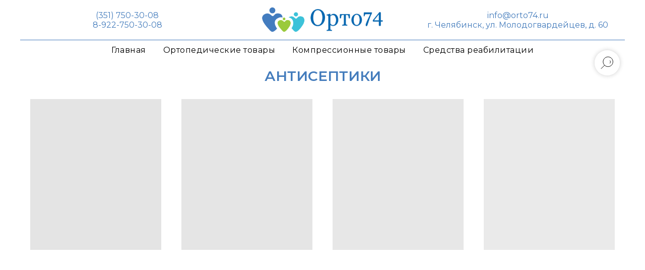

--- FILE ---
content_type: text/html; charset=UTF-8
request_url: https://store.tildaapi.com/api/getproductslist/?storepartuid=146883653321&recid=499820050&c=1769252243110&getparts=true&getoptions=true&slice=1&size=36
body_size: 2354
content:
{"partuid":146883653321,"filter":"y","filters":{"sort":false,"search":true,"filters":[]},"total":6,"isElastic":true,"products":[{"uid":758835973801,"title":"Антисептик для рук, 30мл.","sku":"","text":"<p style=\"text-align: left;\"><strong>Septoplus<\/strong> - спиртовой кожный антисептик. Защищает от микробов, вирусов, бактерий и увлажняет кожу.<\/p><p style=\"text-align: left;\"><strong>СОСТАВ<\/strong><\/p><ul><li style=\"text-align: left;\">спирт изопропанол<\/li><li style=\"text-align: left;\">глицерин<\/li><li style=\"text-align: left;\">перекись водорода<\/li><li style=\"text-align: left;\">вода дистиллированная<\/li><\/ul><p style=\"text-align: left;\"><strong>ОПИСАНИЕ<\/strong><\/p><ul><li style=\"text-align: left;\">убивает вирусы, бактерии и возбудители болезней<\/li><li style=\"text-align: left;\">после применения, не оставляет следов на одежде<\/li><li style=\"text-align: left;\">безопасен для кожи человека<\/li><li style=\"text-align: left;\">длительность действия не менее 5 часов<\/li><li style=\"text-align: left;\">после применения быстро испаряется<\/li><li style=\"text-align: left;\">без резкого запаха<\/li><li style=\"text-align: left;\">легко смывается водой \/при необходимости<\/li><li style=\"text-align: left;\">не сушит руки<\/li><li style=\"text-align: left;\">допустим для использования дезинфекции детских товаров<\/li><li style=\"text-align: left;\">продукция сертифицирована и имеет протоколы испытаний<\/li><\/ul><br \/><p style=\"text-align: left;\"><strong>Применять изделие по назначению и под контролем врача<\/strong><\/p><br \/><p style=\"text-align: left;\"><strong style=\"font-size: 16px;\"><em><u>Доставим заказ курьером по г. Челябинск или отправим транспортной компанией<\/u><\/em><\/strong><\/p>","mark":"","quantity":"","portion":0,"unit":"","single":"","price":"30.0000","priceold":"","descr":"<div style=\"font-size: 16px;\" data-customstyle=\"yes\"><\/div>","gallery":"[{\"alt\":\"Антисептик для рук\",\"img\":\"https:\\\/\\\/static.tildacdn.com\\\/stor6130-3032-4733-b636-383332326564\\\/76057550.png\"}]","buttonlink":"","buttontarget":"","json_options":"","sort":1089000,"url":"http:\/\/orto74.ru\/antiseptiki\/tproduct\/499820050-758835973801-antiseptik-dlya-ruk-30ml","pack_label":"lwh","pack_x":0,"pack_y":0,"pack_z":0,"pack_m":0,"partuids":"[146883653321]","externalid":"4UKpyHE4zSECpvnhOT9T","editions":[{"uid":758835973801,"price":"30.0000","priceold":"","sku":"","quantity":"","img":"https:\/\/static.tildacdn.com\/stor6130-3032-4733-b636-383332326564\/76057550.png"}],"characteristics":[]},{"uid":684622826241,"title":"Антисептик для рук, 100мл.","sku":"","text":"<p style=\"text-align: left;\"><strong>Septoplus<\/strong> - спиртовой кожный антисептик. Защищает от микробов, вирусов, бактерий и увлажняет кожу.<\/p><p style=\"text-align: left;\"><strong>СОСТАВ<\/strong><\/p><ul><li style=\"text-align: left;\">спирт изопропанол<\/li><li style=\"text-align: left;\">глицерин<\/li><li style=\"text-align: left;\">перекись водорода<\/li><li style=\"text-align: left;\">вода дистиллированная<\/li><\/ul><p style=\"text-align: left;\"><strong>ОПИСАНИЕ<\/strong><\/p><ul><li style=\"text-align: left;\">убивает вирусы, бактерии и возбудители болезней<\/li><li style=\"text-align: left;\">после применения, не оставляет следов на одежде<\/li><li style=\"text-align: left;\">безопасен для кожи человека<\/li><li style=\"text-align: left;\">длительность действия не менее 5 часов<\/li><li style=\"text-align: left;\">после применения быстро испаряется<\/li><li style=\"text-align: left;\">без резкого запаха<\/li><li style=\"text-align: left;\">легко смывается водой \/при необходимости<\/li><li style=\"text-align: left;\">не сушит руки<\/li><li style=\"text-align: left;\">допустим для использования дезинфекции детских товаров<\/li><li style=\"text-align: left;\">продукция сертифицирована и имеет протоколы испытаний<\/li><\/ul><br \/><p style=\"text-align: left;\"><strong>Применять изделие по назначению и под контролем врача<\/strong><\/p><br \/><p style=\"text-align: left;\"><strong style=\"font-size: 16px;\"><em><u>Доставим заказ курьером по г. Челябинск или отправим транспортной компанией<\/u><\/em><\/strong><\/p>","mark":"","quantity":"","portion":0,"unit":"","single":"","price":"50.0000","priceold":"","descr":"<div style=\"font-size: 16px;\" data-customstyle=\"yes\"><\/div>","gallery":"[{\"alt\":\"Антисептик для рук\",\"img\":\"https:\\\/\\\/static.tildacdn.com\\\/stor3736-3035-4731-b066-643936306661\\\/59079939.png\"}]","buttonlink":"","buttontarget":"","json_options":"","sort":1090000,"url":"http:\/\/orto74.ru\/antiseptiki\/tproduct\/499820050-684622826241-antiseptik-dlya-ruk-100ml","pack_label":"lwh","pack_x":0,"pack_y":0,"pack_z":0,"pack_m":0,"partuids":"[146883653321]","externalid":"9PfCUob2BLMsHsRgbSFx","editions":[{"uid":684622826241,"price":"50.0000","priceold":"","sku":"","quantity":"","img":"https:\/\/static.tildacdn.com\/stor3736-3035-4731-b066-643936306661\/59079939.png"}],"characteristics":[]},{"uid":661454383921,"title":"Антисептик для рук, 150мл.","sku":"","text":"<p style=\"text-align: left;\"><strong>Septoplus<\/strong> - спиртовой кожный антисептик. Защищает от микробов, вирусов, бактерий и увлажняет кожу.<\/p><p style=\"text-align: left;\"><strong>СОСТАВ<\/strong><\/p><ul><li style=\"text-align: left;\">спирт изопропанол<\/li><li style=\"text-align: left;\">глицерин<\/li><li style=\"text-align: left;\">перекись водорода<\/li><li style=\"text-align: left;\">вода дистиллированная<\/li><\/ul><p style=\"text-align: left;\"><strong>ОПИСАНИЕ<\/strong><\/p><ul><li style=\"text-align: left;\">убивает вирусы, бактерии и возбудители болезней<\/li><li style=\"text-align: left;\">после применения, не оставляет следов на одежде<\/li><li style=\"text-align: left;\">безопасен для кожи человека<\/li><li style=\"text-align: left;\">длительность действия не менее 5 часов<\/li><li style=\"text-align: left;\">после применения быстро испаряется<\/li><li style=\"text-align: left;\">без резкого запаха<\/li><li style=\"text-align: left;\">легко смывается водой \/при необходимости<\/li><li style=\"text-align: left;\">не сушит руки<\/li><li style=\"text-align: left;\">допустим для использования дезинфекции детских товаров<\/li><li style=\"text-align: left;\">продукция сертифицирована и имеет протоколы испытаний<\/li><\/ul><br \/><p style=\"text-align: left;\"><strong>Применять изделие по назначению и под контролем врача<\/strong><\/p><br \/><p style=\"text-align: left;\"><strong style=\"font-size: 16px;\"><em><u>Доставим заказ курьером по г. Челябинск или отправим транспортной компанией<\/u><\/em><\/strong><\/p>","mark":"","quantity":"","portion":0,"unit":"","single":"","price":"150.0000","priceold":"","descr":"<div style=\"font-size: 16px;\" data-customstyle=\"yes\"><\/div>","gallery":"[{\"alt\":\"Антисептик для рук\",\"img\":\"https:\\\/\\\/static.tildacdn.com\\\/stor6665-6161-4364-b734-343630636163\\\/78508726.png\"}]","buttonlink":"","buttontarget":"","json_options":"","sort":1091000,"url":"http:\/\/orto74.ru\/antiseptiki\/tproduct\/499820050-661454383921-antiseptik-dlya-ruk-150ml","pack_label":"lwh","pack_x":0,"pack_y":0,"pack_z":0,"pack_m":0,"partuids":"[146883653321]","externalid":"hHOVvJTY6lzKRcxBs24h","editions":[{"uid":661454383921,"price":"150.0000","priceold":"","sku":"","quantity":"","img":"https:\/\/static.tildacdn.com\/stor6665-6161-4364-b734-343630636163\/78508726.png"}],"characteristics":[]},{"uid":338681511261,"title":"Антисептик для рук, 250мл.","sku":"","text":"<p style=\"text-align: left;\"><strong>Septoplus<\/strong> - спиртовой кожный антисептик. Защищает от микробов, вирусов, бактерий и увлажняет кожу.<\/p><p style=\"text-align: left;\"><strong>СОСТАВ<\/strong><\/p><ul><li style=\"text-align: left;\">спирт изопропанол<\/li><li style=\"text-align: left;\">глицерин<\/li><li style=\"text-align: left;\">перекись водорода<\/li><li style=\"text-align: left;\">вода дистиллированная<\/li><\/ul><p style=\"text-align: left;\"><strong>ОПИСАНИЕ<\/strong><\/p><ul><li style=\"text-align: left;\">убивает вирусы, бактерии и возбудители болезней<\/li><li style=\"text-align: left;\">после применения, не оставляет следов на одежде<\/li><li style=\"text-align: left;\">безопасен для кожи человека<\/li><li style=\"text-align: left;\">длительность действия не менее 5 часов<\/li><li style=\"text-align: left;\">после применения быстро испаряется<\/li><li style=\"text-align: left;\">без резкого запаха<\/li><li style=\"text-align: left;\">легко смывается водой \/при необходимости<\/li><li style=\"text-align: left;\">не сушит руки<\/li><li style=\"text-align: left;\">допустим для использования дезинфекции детских товаров<\/li><li style=\"text-align: left;\">продукция сертифицирована и имеет протоколы испытаний<\/li><\/ul><br \/><p style=\"text-align: left;\"><strong>Применять изделие по назначению и под контролем врача<\/strong><\/p><br \/><p style=\"text-align: left;\"><strong style=\"font-size: 16px;\"><em><u>Доставим заказ курьером по г. Челябинск или отправим транспортной компанией<\/u><\/em><\/strong><\/p>","mark":"","quantity":"","portion":0,"unit":"","single":"","price":"250.0000","priceold":"","descr":"<div style=\"font-size: 16px;\" data-customstyle=\"yes\"><\/div>","gallery":"[{\"alt\":\"Антисептик для рук\",\"img\":\"https:\\\/\\\/static.tildacdn.com\\\/stor3337-3665-4361-b362-666539313930\\\/62505851.png\"}]","buttonlink":"","buttontarget":"","json_options":"","sort":1092000,"url":"http:\/\/orto74.ru\/antiseptiki\/tproduct\/499820050-338681511261-antiseptik-dlya-ruk-250ml","pack_label":"lwh","pack_x":0,"pack_y":0,"pack_z":0,"pack_m":0,"partuids":"[146883653321]","externalid":"xOmuxfeVy8VkI3P27zdO","editions":[{"uid":338681511261,"price":"250.0000","priceold":"","sku":"","quantity":"","img":"https:\/\/static.tildacdn.com\/stor3337-3665-4361-b362-666539313930\/62505851.png"}],"characteristics":[]},{"uid":767668062661,"title":"Антисептик для рук, 300мл.","sku":"","text":"<p style=\"text-align: left;\"><strong>Septoplus<\/strong> - спиртовой кожный антисептик. Защищает от микробов, вирусов, бактерий и увлажняет кожу.<\/p><p style=\"text-align: left;\"><strong>СОСТАВ<\/strong><\/p><ul><li style=\"text-align: left;\">спирт изопропанол<\/li><li style=\"text-align: left;\">глицерин<\/li><li style=\"text-align: left;\">перекись водорода<\/li><li style=\"text-align: left;\">вода дистиллированная<\/li><\/ul><p style=\"text-align: left;\"><strong>ОПИСАНИЕ<\/strong><\/p><ul><li style=\"text-align: left;\">убивает вирусы, бактерии и возбудители болезней<\/li><li style=\"text-align: left;\">после применения, не оставляет следов на одежде<\/li><li style=\"text-align: left;\">безопасен для кожи человека<\/li><li style=\"text-align: left;\">длительность действия не менее 5 часов<\/li><li style=\"text-align: left;\">после применения быстро испаряется<\/li><li style=\"text-align: left;\">без резкого запаха<\/li><li style=\"text-align: left;\">легко смывается водой \/при необходимости<\/li><li style=\"text-align: left;\">не сушит руки<\/li><li style=\"text-align: left;\">допустим для использования дезинфекции детских товаров<\/li><li style=\"text-align: left;\">продукция сертифицирована и имеет протоколы испытаний<\/li><\/ul><br \/><p style=\"text-align: left;\"><strong>Применять изделие по назначению и под контролем врача<\/strong><\/p><br \/><p style=\"text-align: left;\"><strong style=\"font-size: 16px;\"><em><u>Доставим заказ курьером по г. Челябинск или отправим транспортной компанией<\/u><\/em><\/strong><\/p>","mark":"","quantity":"","portion":0,"unit":"","single":"","price":"270.0000","priceold":"","descr":"<div style=\"font-size: 16px;\" data-customstyle=\"yes\"><\/div>","gallery":"[{\"alt\":\"Антисептик для рук\",\"img\":\"https:\\\/\\\/static.tildacdn.com\\\/stor3436-3737-4436-b364-323039366338\\\/73157794.png\"}]","buttonlink":"","buttontarget":"","json_options":"","sort":1093000,"url":"http:\/\/orto74.ru\/antiseptiki\/tproduct\/499820050-767668062661-antiseptik-dlya-ruk-300ml","pack_label":"lwh","pack_x":0,"pack_y":0,"pack_z":0,"pack_m":0,"partuids":"[146883653321]","externalid":"1kmDY8fTVohtZXYSRy6K","editions":[{"uid":767668062661,"price":"270.0000","priceold":"","sku":"","quantity":"","img":"https:\/\/static.tildacdn.com\/stor3436-3737-4436-b364-323039366338\/73157794.png"}],"characteristics":[]},{"uid":440994385611,"title":"Антисептик для рук, 500мл.","sku":"","text":"<p style=\"text-align: left;\"><strong>Septoplus<\/strong> - спиртовой кожный антисептик. Защищает от микробов, вирусов, бактерий и увлажняет кожу.<\/p><p style=\"text-align: left;\"><strong>СОСТАВ<\/strong><\/p><ul><li style=\"text-align: left;\">спирт изопропанол<\/li><li style=\"text-align: left;\">глицерин<\/li><li style=\"text-align: left;\">перекись водорода<\/li><li style=\"text-align: left;\">вода дистиллированная<\/li><\/ul><p style=\"text-align: left;\"><strong>ОПИСАНИЕ<\/strong><\/p><ul><li style=\"text-align: left;\">убивает вирусы, бактерии и возбудители болезней<\/li><li style=\"text-align: left;\">после применения, не оставляет следов на одежде<\/li><li style=\"text-align: left;\">безопасен для кожи человека<\/li><li style=\"text-align: left;\">длительность действия не менее 5 часов<\/li><li style=\"text-align: left;\">после применения быстро испаряется<\/li><li style=\"text-align: left;\">без резкого запаха<\/li><li style=\"text-align: left;\">легко смывается водой \/при необходимости<\/li><li style=\"text-align: left;\">не сушит руки<\/li><li style=\"text-align: left;\">допустим для использования дезинфекции детских товаров<\/li><li style=\"text-align: left;\">продукция сертифицирована и имеет протоколы испытаний<\/li><\/ul><br \/><p style=\"text-align: left;\"><strong>Применять изделие по назначению и под контролем врача<\/strong><\/p><br \/><p style=\"text-align: left;\"><strong style=\"font-size: 16px;\"><em><u>Доставим заказ курьером по г. Челябинск или отправим транспортной компанией<\/u><\/em><\/strong><\/p>","mark":"","quantity":"","portion":0,"unit":"","single":"","price":"300.0000","priceold":"","descr":"<div style=\"font-size: 16px;\" data-customstyle=\"yes\"><\/div>","gallery":"[{\"alt\":\"Антисептик для рук\",\"img\":\"https:\\\/\\\/static.tildacdn.com\\\/stor6663-6262-4332-b933-646462303661\\\/53662816.png\"}]","buttonlink":"","buttontarget":"","json_options":"","sort":1094000,"url":"http:\/\/orto74.ru\/antiseptiki\/tproduct\/499820050-440994385611-antiseptik-dlya-ruk-500ml","pack_label":"lwh","pack_x":0,"pack_y":0,"pack_z":0,"pack_m":0,"partuids":"[146883653321]","externalid":"Vnzi3ZsbDtE0lRxGNOdf","editions":[{"uid":440994385611,"price":"300.0000","priceold":"","sku":"","quantity":"","img":"https:\/\/static.tildacdn.com\/stor6663-6262-4332-b933-646462303661\/53662816.png"}],"characteristics":[]}],"slice":1,"partlinks":[],"options":[],"header":true,"footer":true,"disablepopup":false}